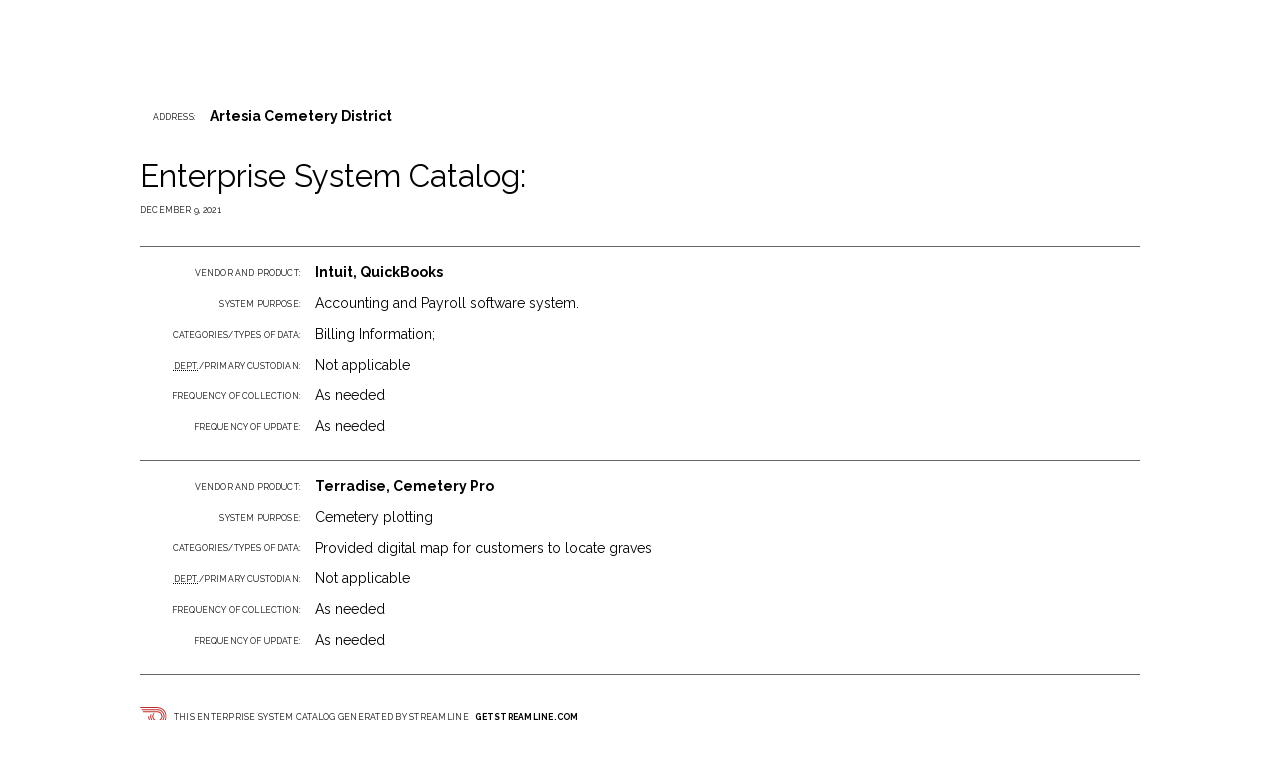

--- FILE ---
content_type: text/html; charset=utf-8
request_url: https://artesia-cemetery.systemcatalog.net/
body_size: 3117
content:
<!DOCTYPE html>
<html lang="en" dir="ltr">
  <head>
    <meta http-equiv="Content-Type" content="text/html; charset=utf-8" />
    <meta charset="utf-8">
    <meta name="viewport" content="width=device-width, initial-scale=1.0">
    <title>Artesia Cemetery District Enterprise System Catalog</title>
    <link href="/static/publicCatalog.css" rel="stylesheet" type="text/css">
  </head>
  <body>
    <header class="agency-info">
      <dl>
        <dt>Address:</dt>
        <dd>
          <span class="agency-name">Artesia Cemetery District</span><br>
          
          
           
        </dd>
        
      </dl>
    </header>

    <section class="systems">
      <header>
        <h1>Enterprise System Catalog:</h1>
        <p class="catalog-created-at">
          <time datetime="2021-12-09T09:17:03-08:00">
            December 9, 2021
          </time>
        </p>
      </header>

      

      
      <article class="system">
        <dl>
          
          <dt>Vendor and product:</dt>
          <dd><span class="system-name">Intuit, QuickBooks</span></dd>
          

          <dt>System purpose:</dt>
          <dd><p>Accounting and Payroll software system.</p></dd>

          <dt>Categories/types of data:</dt>
          <dd><p>Billing Information; </p></dd>

          <dt><abbr title="department">Dept.</abbr>/primary custodian:</dt>
          <dd>Not applicable</dd>

          <dt>Frequency of collection:</dt>
          <dd>As needed</dd>

          <dt>Frequency of update:</dt>
          <dd>As needed</dd>
        </dl>
      </article>
      
      <article class="system">
        <dl>
          
          <dt>Vendor and product:</dt>
          <dd><span class="system-name">Terradise, Cemetery Pro</span></dd>
          

          <dt>System purpose:</dt>
          <dd><p>Cemetery plotting</p></dd>

          <dt>Categories/types of data:</dt>
          <dd><p>Provided digital map for customers to locate graves</p></dd>

          <dt><abbr title="department">Dept.</abbr>/primary custodian:</dt>
          <dd>Not applicable</dd>

          <dt>Frequency of collection:</dt>
          <dd>As needed</dd>

          <dt>Frequency of update:</dt>
          <dd>As needed</dd>
        </dl>
      </article>
      
    </section>

    <footer class="streamline">
      <img src="/static/images/streamline.svg" alt="Streamline logo">
      <span class="short-text">Generated by Streamline</span>
      <span class="long-text">This enterprise system catalog generated by Streamline</span>
      <a href="https://www.getstreamline.com/" title="Get Streamline, The Special District Website Engine">getstreamline.com</a>
    </footer>

    <script>
      if (window.location.search.toString().match(/print/)) {
        setTimeout(function() {
          window.focus();
          window.print();
        }, 500);
      }
    </script>

    <script>
      (function(i,s,o,g,r,a,m){i['GoogleAnalyticsObject']=r;i[r]=i[r]||function(){
      (i[r].q=i[r].q||[]).push(arguments)},i[r].l=1*new Date();a=s.createElement(o),
      m=s.getElementsByTagName(o)[0];a.async=1;a.src=g;m.parentNode.insertBefore(a,m)
      })(window,document,'script','//www.google-analytics.com/analytics.js','ga');

      ga('create', 'UA-61979794-2', 'auto');
      ga('send', 'pageview');

    </script>
  </body>
</html>


--- FILE ---
content_type: text/css; charset=UTF-8
request_url: https://artesia-cemetery.systemcatalog.net/static/publicCatalog.css
body_size: 1680
content:
@import url(https://fonts.googleapis.com/css?family=Raleway:400,700);body{font-family:'Raleway', sans-serif;line-height:1.66667em;margin:1em;font-size:11px;-webkit-text-size-adjust:100%}@media screen and (min-width: 480px){body{font-size:14px;margin:1.875em 2.5em}}@media screen and (min-width: 768px){body{margin:3.75em 5em}}@media screen and (min-width: 992px){body{margin:7.5em 10em}}@media print{body{font-size:8.5pt;margin:4.5em}}a{color:inherit;font-weight:bold;text-decoration:none}a:hover,a:focus{color:#bd2f2a}dl{margin:0}.agency-info dl dt,.agency-info dl dd{margin-bottom:.55556em}.agency-info dl dt p,.agency-info dl dd p{margin-top:0;margin-bottom:.55556em}.agency-info dl dt{clear:left;float:left;width:6.54545em;text-align:right;text-transform:uppercase;font-size:.61111em;letter-spacing:.02em;margin-top:.1em}.agency-info dl dd{margin-left:5em}.agency-info dl dd:empty::after{content:".";visibility:hidden}article.system{padding:1em}article.system dl dt,article.system dl dd{margin-bottom:.55556em}article.system dl dt p,article.system dl dd p{margin-top:0;margin-bottom:.55556em}article.system dl dt{clear:left;float:left;width:17.18182em;text-align:right;text-transform:uppercase;font-size:.61111em;letter-spacing:.02em;margin-top:.1em}article.system dl dd{margin-left:11.5em}article.system dl dd:empty::after{content:".";visibility:hidden}section.systems>header{margin-top:1.8em;margin-bottom:1.8em}section.systems>header h1{font-size:1.8em;line-height:1.85185em;font-weight:normal;margin:0}@media print, screen and (min-width: 768px){section.systems>header h1{font-size:2.22222em;line-height:1.5em}}section.systems>header .catalog-created-at{text-transform:uppercase;font-size:.61111em;letter-spacing:.02em;margin:0}section.systems article.system{page-break-inside:avoid;border-top:1px solid #666;border-bottom:1px solid #666;margin-top:-1px}.agency-info .agency-name,article.system .system-name{font-weight:bold}footer.streamline{margin:3.5em 0;font-size:.61111em;text-transform:uppercase;letter-spacing:.03em;text-align:center}footer.streamline img{vertical-align:middle;margin-right:.5em;height:3.2em;margin-top:-.2em}footer.streamline .long-text{display:none}@media print, screen and (min-width: 486px){footer.streamline{text-align:inherit}footer.streamline .short-text{display:none}footer.streamline .long-text{display:inline}}footer.streamline a{margin-left:.5em}


--- FILE ---
content_type: text/plain
request_url: https://www.google-analytics.com/j/collect?v=1&_v=j102&a=471586709&t=pageview&_s=1&dl=https%3A%2F%2Fartesia-cemetery.systemcatalog.net%2F&ul=en-us%40posix&dt=Artesia%20Cemetery%20District%20Enterprise%20System%20Catalog&sr=1280x720&vp=1280x720&_u=IEBAAEABAAAAACAAI~&jid=1660116097&gjid=1205400946&cid=1617731731.1769681456&tid=UA-61979794-2&_gid=906990718.1769681456&_r=1&_slc=1&z=51132589
body_size: -457
content:
2,cG-BT35YM4G4H

--- FILE ---
content_type: image/svg+xml
request_url: https://artesia-cemetery.systemcatalog.net/static/images/streamline.svg
body_size: 362
content:
<?xml version="1.0" encoding="utf-8"?>
<!-- Generator: Adobe Illustrator 19.1.0, SVG Export Plug-In . SVG Version: 6.00 Build 0)  -->
<svg version="1.1" id="Layer_1" xmlns="http://www.w3.org/2000/svg" xmlns:xlink="http://www.w3.org/1999/xlink" x="0px" y="0px"
	 width="32px" height="32px" viewBox="0 0 32 32" style="enable-background:new 0 0 32 32;" xml:space="preserve">
<style type="text/css">
	.st0{fill:#BD2E2B;}
</style>
<g>
	<path class="st0" d="M20.9,9.9H3.1l0.7,1.2h17.1c2.7,0,4.9,2.2,4.9,4.9s-2.2,4.9-4.9,4.9S16,18.7,16,16c0-1.4,0.5-2.7,1.4-3.6H16
		c-0.7,1-1.2,2.2-1.2,3.6c0,3.4,2.7,6.1,6.1,6.1S27,19.4,27,16S24.3,9.9,20.9,9.9z"/>
	<path class="st0" d="M20.9,7.4H1.6l0.7,1.2h18.6c4.1,0,7.4,3.3,7.4,7.4s-3.3,7.4-7.4,7.4s-7.4-3.3-7.4-7.4c0-0.8,0.1-1.7,0.4-2.4
		h-1.2c-0.2,0.8-0.4,1.6-0.4,2.4c0,4.7,3.9,8.6,8.6,8.6s8.6-3.9,8.6-8.6S25.6,7.4,20.9,7.4z"/>
	<path class="st0" d="M20.9,4.9H0l0.7,1.2h20.2c5.5,0,9.9,4.5,9.9,9.9s-4.5,9.9-9.9,9.9c-5.5,0-9.9-4.4-9.9-9.9H9.8
		c0,6.1,5,11,11.1,11C27,27.1,32,22.1,32,16C32,9.9,27,4.9,20.9,4.9z"/>
</g>
</svg>
